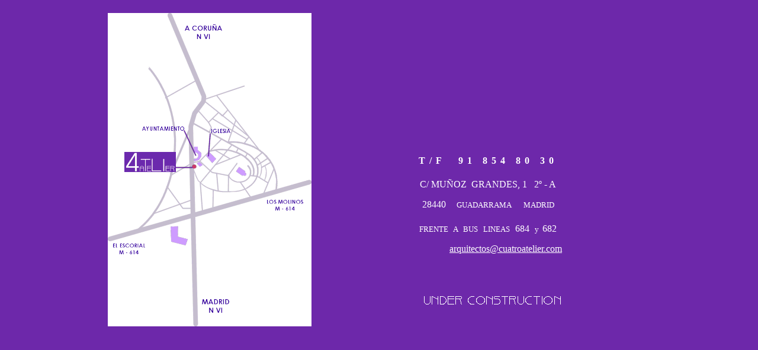

--- FILE ---
content_type: text/html
request_url: http://cuatroatelier.com/plano_guadarrama.html
body_size: 2427
content:
<html>

<head>
<meta http-equiv="Content-Language" content="es">
<meta http-equiv="Content-Type" content="text/html; charset=windows-1252">
<meta name="GENERATOR" content="Microsoft FrontPage 4.0">
<meta name="ProgId" content="FrontPage.Editor.Document">
<title></title>
<meta name="Microsoft Border" content="none, default">
</head>

<body background="images/enconstruccion.gif">

<table border="0" cellspacing="0" cellpadding="0" width="941" height="535">
  <tr>
    <td width="697" height="535" valign="middle" align="center" rowspan="6">
      <img border="0" src="images/plano.gif" width="344" height="530">
    </td>
  </tr>
  <tr>
    <th width="250" height="239" align="right" valign="middle">
      <p align="center">
      </p>
    </th>
  </tr>
  <tr>
    <th width="250" height="50" align="right" valign="middle">
      <p align="center"><b><span style="letter-spacing: 7"><font face="Century Gothic" size="3" color="#FFFFFF">T/F&nbsp;
      91 854 80 30</font></span></b>
    </th>
  </tr>
  <tr>
    <td width="250" height="65" align="right" valign="middle">
      <p align="center"><font face="Century Gothic" color="#FFFFFF" size="3"><span style="letter-spacing: 0">C/
      MUÑOZ&nbsp; GRANDES, 1&nbsp;&nbsp; 2º - A</span></font></p>
      <p align="center"><span style="letter-spacing: 0"><font face="Century Gothic" color="#FFFFFF" size="3">28440</font><font face="Century Gothic" color="#FFFFFF" size="2">&nbsp;&nbsp;&nbsp;&nbsp;&nbsp;
      GUADARRAMA&nbsp;&nbsp;&nbsp;&nbsp; &nbsp; MADRID</font></span></p>
    </td>
  </tr>
  <tr>
    <td width="250" height="50" align="right" valign="middle">
      <p align="center"><span style="letter-spacing: 0"><font face="Century Gothic" color="#FFFFFF" size="2">FRENTE&nbsp;&nbsp;
      A&nbsp;&nbsp; BUS&nbsp;&nbsp; LINEAS&nbsp;&nbsp; </font><font face="Century Gothic" color="#FFFFFF" size="3">684</font><font face="Century Gothic" color="#FFFFFF" size="2">&nbsp;&nbsp;
      y&nbsp; </font><font face="Century Gothic" color="#FFFFFF" size="3">682</font></span> 
      </p>
    </td>
  </tr>
  <tr>
    <td width="250" height="154" align="right" valign="top">
    <a href="mailto:arquitectos@cuatroatelier.com"><span style="letter-spacing: 0"><font face="Century Gothic" color="#FFFFFF" size="3">arquitectos@cuatroatelier.com</font></span></a>
    </td>
  </tr>
</table>
<p>&nbsp;</p>

</body>

</html>
